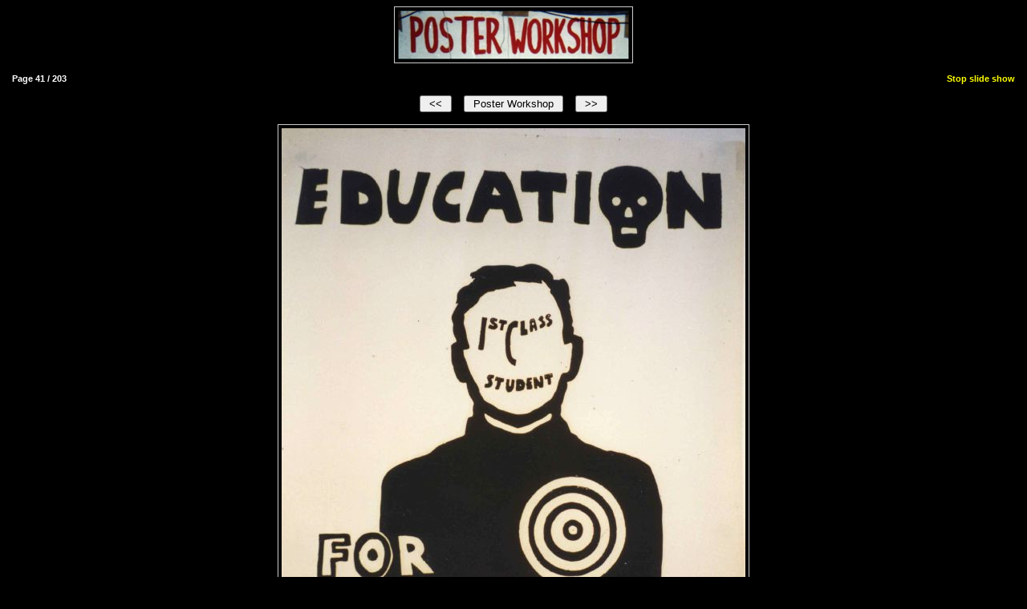

--- FILE ---
content_type: text/html
request_url: http://posterworkshop.co.uk/all/page_41.html
body_size: 1745
content:
<!DOCTYPE HTML PUBLIC "-//W3C//DTD HTML 4.01 Transitional//EN">
<html><head>
<meta http-equiv="Content-Type" content="text/html; charset=UTF-8">
<title>POSTER WORKSHOP</title>
<meta name="generator" content="Galerie 5.4.0 - Template: Poster Workshop v5.3.0">
<meta http-equiv="imagetoolbar" content="no">
<script type="text/javascript" src="galerieslideshow.js"></script>
<link href="style.css" rel="stylesheet" type="text/css">
</head> 
<body onLoad="setTimeout('jumpIfShow(42)',6000); loadNextImage(42);" link="#666633" vlink="#666633" alink="#333300">

<p align="center"><a href="http://www.posterworkshop.co.uk" target="_top" class="style2"><img src="http://www.posterworkshop.co.uk/images/pw3.jpg" width="288" height="61" border="0"></a></p>
<div align="center">

<table width="100%" cellspacing="0" cellpadding="0" border="0"><tr>
<td><small><b>Page 41 / 203</b></small></font></td>
<td align="right"><small><script type="text/javascript">StartStopText(42);</script></small></td>
</tr></table>

<table cellspacing="15" cellpadding="0" border="0">

<tr>
  <td><form action="page_40.html"><input type="submit" value="&nbsp;&lt;&lt;&nbsp;"></form></td>
  <td><form action="index.html"><input type="submit" value="&nbsp;Poster Workshop&nbsp;"></form></td>
  <td><form action="page_42.html"><input type="submit" value="&nbsp;&gt;&gt;&nbsp;"></form></td>
</tr>
</table>

<a href="page_42.html"><img src="l41.jpg" height="720" width="578" border="0" alt="Education for Death"></a>

<p class="style1">Education for Death</p>
<p class="style1"></p>
<p class="style1"></p>
<p class="style1"><p class="style1">
<p class="style1"><small></small></p>
<p class="style1"><small></small></p>
<p class="style1"><small></small></p>

</div>

</body>
</html>


--- FILE ---
content_type: text/css
request_url: http://posterworkshop.co.uk/all/style.css
body_size: 818
content:
body, td, th {
	color: #FFF;
}
body {
	background-color: #000;
}


body               {
	font-family: "Lucida Grande", "Trebuchet MS", Verdana, Helvetica, sans-serif;
	font-size: 80%;
	color: #FFF;
	margin-left: 15px;
	margin-right: 15px;
}

small              { font-size: 70%; }

a:link, a:visited  { font-weight : bold; text-decoration : none; color: yellow; }
a:hover            { font-weight : bold; text-decoration : none; color: #ffffff; }
a:active           { font-weight : bold; text-decoration : none; color: yellow; }

img                { border: 1px solid #cccccc; padding: 4px; }
img:hover          { border: 1px solid #000000; }

form               { margin: 0; }

.v80 {
	font-family: "Lucida Grande", "Trebuchet MS", Verdana, Helvetica, sans-serif;
	font-size: 80%;
	color: #FFF;
                   }


--- FILE ---
content_type: application/javascript
request_url: http://posterworkshop.co.uk/all/galerieslideshow.js
body_size: 7143
content:
// Galerie, slide show
// Version 2.5 : December 2006
// Authors : Regensburg and Guillion
// 'Find position of element' from a script by Peter-Paul Koch <http://www.quirksmode.org>
//Changes : 29/07/04 Cookie guided automatic slide show
//Changes : 03/08/04 Slide show automatic on if cookies not available
//Changes : 26/08/04 Excluded MSIE Mac from preloading image because of caching bug
//Changes : 19/09/04 Now an external js file
//Changes : 11/10/04 .html added
//Changes : 23/03/05 UTF8 Encoding
//Changes : 05/06/05 Set cookie opening picture page if no cookie
//Changes : 04/08/05 HTML in 'start-stop image' corrected
//Changes : 16/06/06 Replaced jump to anchor by scroll to Y-position in vertical frame
//Changes : 06/07/06 Write object and embed tags for QuickTime content
//Changes : 30/10/06 Corrected mistake in start-stop slide show strings
//Changes : 11/12/06 Corrected mistake in QuickTime embed tag

// findPosX : find x-position of element
function findPosX(obj)
{
var posx = 0;
if (obj.offsetParent)
    {
    while (obj.offsetParent)
        {
        posx += obj.offsetLeft
        obj = obj.offsetParent;
        }
    }
else if (obj.x)
    {
    posx += obj.x;
    }
return posx;
}

// findPosY : find y-position of element
function findPosY(obj)
{
var posy = 0;
if (obj.offsetParent)
    {
    while (obj.offsetParent)
        {
        posy += obj.offsetTop
        obj = obj.offsetParent;
        }
    }
else if (obj.y)
    {
    posy += obj.y;
    }
return posy;
}

// jumpTo(num) : go to page (number) and jump to corresponding thumbnail in index frame
function jumpTo(num)
{
// Go to page (number)
location.href = "page_"+ num +".html";
// If frames
if (parent.index && parent.slide)
    {
// If to page 1, scroll index frame to start
    if (num == "1")
        {
        parent.index.scrollTo(0,0)
        }
// Else, find and scroll to x-position of thumbnail (number) in horizontal index frame
    else if (parent.index.document.images["thumb"+ num])
        {
        var x = findPosX(parent.index.document.images["thumb"+ num]);
            if (x > 0)
            {
            parent.index.scrollTo(x,0);
            }
        }
// Or, find and scroll to y-position of thumbnail (number) in vertical index frame
    else if (parent.index.document.images["vthumb"+ num])
        {
        var y = findPosY(parent.index.document.images["vthumb"+ num]);
            if (y > 0)
            {
            parent.index.scrollTo(0,y);
            }
        }
    }
}

// loadNextImage : pre-load next image
function loadNextImage(num)
{
if (document.images)
    {
    if (navigator.userAgent.indexOf("Opera") != -1)
        {
        nextimage = new Image();
        nextimage.src = "l"+ num +".jpg";
        }
    else if (navigator.userAgent.indexOf("MSIE") != -1 && navigator.userAgent.indexOf("Mac") != -1)
        {
        ;
        }
    else
        {
        nextimage = new Image();
        nextimage.src = "l"+ num +".jpg";
        }
    }
}

// Test the cookie value
//=> Name of the cookie, value to test
//<= true if the cookie value is equal to the value
function testCookie(cname, cvalue)
{
val=0;
if (document.cookie.length > 0)
    {
    offset=document.cookie.indexOf(cname+"=");
    if (offset != -1)
        {
        val=unescape(document.cookie.substring(offset+cname.length+1,cname.length+offset+2));
        }
    return val==cvalue;
    }
}

// jumpIfShow : do jump if slideshow is set with cookie
function jumpIfShow(num)
{
if (document.cookie.length > 0)
    {
    if (testCookie("galerieslide",1))
        {
        jumpTo(num);
        }
    }
else
    {
    jumpTo(num);
    }
}

// setShow : toggle slide show
function setShow(num)
{
if (document.cookie.length > 0)
    {
    if (testCookie("galerieslide",1))
        {
        document.cookie="galerieslide=0; path=/";
        location.reload();
        }
    else
        {
        document.cookie="galerieslide=1; path=/";
        jumpTo(num);
        }
    }
else
    {
    alert ("To be able to stop and start the slide show, please enable cookies in your web browser.\n\nIf cookies are enabled and you are viewing this gallery from a local disk (not from a web server), you may want to try a different browser. Some browsers, like Safari, do not use cookies locally.")
    }
}
    
// StartStopText : toggle start/stop text link
function StartStopText(num)
{
if (document.cookie.length > 0)
    {
    if (testCookie("galerieslide",1))
        {
        document.write('<a href="javascript:setShow('+ num +');">Stop slide show</a>');
        }
    else
        {
        document.write('<a href="javascript:setShow('+ num +');">Start slide show</a>');
        }
    }
else
    {
    document.write('<a href="javascript:setShow('+ num +');">Stop slide show</a>');
    document.cookie="galerieslide=1; path=/";
    }
}

// StartStopButton : toggle start/stop button
function StartStopButton(num)
{
if (document.cookie.length > 0)
    {
    if (testCookie("galerieslide",1))
        {
        document.write('<form action="javascript:setShow('+ num +');"><input type="submit" value="&nbsp;Stop slide show&nbsp;"></form>');
        }
    else
        {
        document.write('<form action="javascript:setShow('+ num +');"><input type="submit" value="&nbsp;Start slide show&nbsp;"></form>');
        }
    }
else
    {
    document.write('<form action="javascript:setShow('+ num +');"><input type="submit" value="&nbsp;Stop slide show&nbsp;"></form>');
    document.cookie="galerieslide=1; path=/";
    }
}

// StartStopImage : toggle start/stop image link
function StartStopImage(num)
{
if (document.cookie.length > 0)
    {
    if (testCookie("galerieslide",1))
        {
        document.write('<a href="javascript:setShow('+ num +');"><img name="btnstop" src="showstop.gif" border="0" alt="Stop slide show"></a>');
        }
    else
        {
        document.write('<a href="javascript:setShow('+ num +');"><img name="btnstart" src="showstart.gif" border="0" alt="Start slide show"></a>');
        stopbutton = new Image();
        stopbutton.src = "showstop.gif";
        }
    }
else
    {
    document.write('<a href="javascript:setShow('+ num +');"><img name="btnstop" src="showstop.gif" border="0" alt="Stop slide show"></a>');
    document.cookie="galerieslide=1; path=/";
    }
}

//Write object and embed tags for QuickTime content
function writeQTobject(url, w, h)
{
document.write('<object classid="clsid:02BF25D5-8C17-4B23-BC80-D3488ABDDC6B"');
document.write(' width="'+w+'" height="'+h+'"');
document.write(' codebase="http://www.apple.com/qtactivex/qtplugin.cab">');
document.write('<param name="src" value="'+ url+'">');
document.write('<param name="controller" value="true">');
document.write('<param name="autoplay" value="true">');
document.write('<param name="cache" value="false">');
document.write('<embed src="'+url+'" width="'+w+'" height="'+h+'"');
document.write(' controller="true"');
document.write(' autoplay="true"');
document.write(' cache="false"');
document.write(' pluginspage="http://www.apple.com/quicktime/download/">');
document.write('</embed>');
document.write('</object>');    
}
